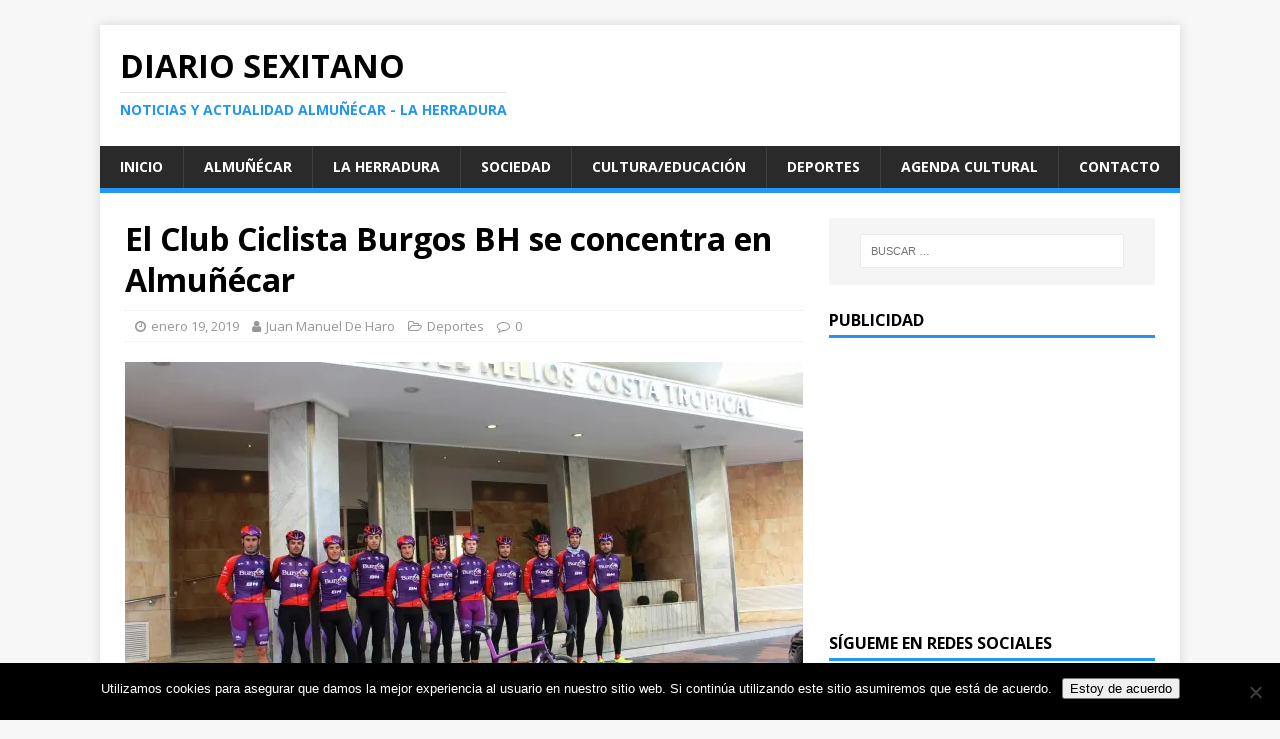

--- FILE ---
content_type: text/html; charset=UTF-8
request_url: https://diariosexitano.com/2019/01/19/el-club-ciclista-burgos-bh-se-concentra-en-almunecar/
body_size: 18513
content:
<!DOCTYPE html>
<html class="no-js" lang="es">
<head>

<script async src="//pagead2.googlesyndication.com/pagead/js/adsbygoogle.js"></script>
<script>
     (adsbygoogle = window.adsbygoogle || []).push({
          google_ad_client: "ca-pub-4531079511506003",
          enable_page_level_ads: true
     });
</script>

<meta charset="UTF-8">
<meta name="viewport" content="width=device-width, initial-scale=1.0">
<link rel="profile" href="http://gmpg.org/xfn/11" />
<link rel="pingback" href="https://diariosexitano.com/xmlrpc.php" />
			<style>
			.spoontalk-social
			{
			color: white !important;
			text-align: center !important;
			margin-bottom:5px;
			border-radius:1%;

		    background:default_style;
	
			line-height: 25px !important;
			width: 30px !important;
			height: 24px !important;
			font-size: 1em !important;
						
	
			}
			
		
.alignment { text-align:left; }
		 
.fb-spoontalk-social { background: #3b5998; }

.tw-spoontalk-social { background: #00aced; }

.linkedin-spoontalk-social { background: #007bb6; }

.g-plus-spoontalk-social{ background:#f74425 ; }

.rss-spoontalk-social { background: #C58542; }

.youtube-spoontalk-social { background: #bb0000; }

.pinterest-spoontalk-social {background: #cb2027; }

.flickr-spoontalk-social { background: #ff0084; }

.instagram-spoontalk-social { background: #517fa4; }

.dribble-spoontalk-social { background: #00bf8f; }
</style>
<meta name='robots' content='index, follow, max-image-preview:large, max-snippet:-1, max-video-preview:-1' />

	<!-- This site is optimized with the Yoast SEO plugin v26.6 - https://yoast.com/wordpress/plugins/seo/ -->
	<title>El Club Ciclista Burgos BH se concentra en Almuñécar - Diario Sexitano</title>
	<link rel="canonical" href="https://diariosexitano.com/2019/01/19/el-club-ciclista-burgos-bh-se-concentra-en-almunecar/" />
	<meta property="og:locale" content="es_ES" />
	<meta property="og:type" content="article" />
	<meta property="og:title" content="El Club Ciclista Burgos BH se concentra en Almuñécar - Diario Sexitano" />
	<meta property="og:description" content="&nbsp; Durante tres semanas la plantilla  tiene su “cuartel” preparativo en el hotel Helios para ultimar la temporada en la Vuelta a la Comunidad Valenciana [...]" />
	<meta property="og:url" content="https://diariosexitano.com/2019/01/19/el-club-ciclista-burgos-bh-se-concentra-en-almunecar/" />
	<meta property="og:site_name" content="Diario Sexitano" />
	<meta property="article:published_time" content="2019-01-18T22:28:10+00:00" />
	<meta property="og:image" content="https://i2.wp.com/diariosexitano.com/wp-content/uploads/2019/01/CLUB-CICLISTA-BURGOS-BH-SE-CONCENTRA-EN-ALMUÑECAR-19-.jpg?fit=1920%2C1280&ssl=1" />
	<meta property="og:image:width" content="1920" />
	<meta property="og:image:height" content="1280" />
	<meta property="og:image:type" content="image/jpeg" />
	<meta name="author" content="Juan Manuel De Haro" />
	<meta name="twitter:card" content="summary_large_image" />
	<meta name="twitter:label1" content="Escrito por" />
	<meta name="twitter:data1" content="Juan Manuel De Haro" />
	<meta name="twitter:label2" content="Tiempo de lectura" />
	<meta name="twitter:data2" content="2 minutos" />
	<script type="application/ld+json" class="yoast-schema-graph">{"@context":"https://schema.org","@graph":[{"@type":"WebPage","@id":"https://diariosexitano.com/2019/01/19/el-club-ciclista-burgos-bh-se-concentra-en-almunecar/","url":"https://diariosexitano.com/2019/01/19/el-club-ciclista-burgos-bh-se-concentra-en-almunecar/","name":"El Club Ciclista Burgos BH se concentra en Almuñécar - Diario Sexitano","isPartOf":{"@id":"https://diariosexitano.com/#website"},"primaryImageOfPage":{"@id":"https://diariosexitano.com/2019/01/19/el-club-ciclista-burgos-bh-se-concentra-en-almunecar/#primaryimage"},"image":{"@id":"https://diariosexitano.com/2019/01/19/el-club-ciclista-burgos-bh-se-concentra-en-almunecar/#primaryimage"},"thumbnailUrl":"https://i0.wp.com/diariosexitano.com/wp-content/uploads/2019/01/CLUB-CICLISTA-BURGOS-BH-SE-CONCENTRA-EN-ALMU%C3%91ECAR-19-.jpg?fit=1920%2C1280&ssl=1","datePublished":"2019-01-18T22:28:10+00:00","author":{"@id":"https://diariosexitano.com/#/schema/person/d180e02ece7dbfce0ef34bdc12d0caf9"},"breadcrumb":{"@id":"https://diariosexitano.com/2019/01/19/el-club-ciclista-burgos-bh-se-concentra-en-almunecar/#breadcrumb"},"inLanguage":"es","potentialAction":[{"@type":"ReadAction","target":["https://diariosexitano.com/2019/01/19/el-club-ciclista-burgos-bh-se-concentra-en-almunecar/"]}]},{"@type":"ImageObject","inLanguage":"es","@id":"https://diariosexitano.com/2019/01/19/el-club-ciclista-burgos-bh-se-concentra-en-almunecar/#primaryimage","url":"https://i0.wp.com/diariosexitano.com/wp-content/uploads/2019/01/CLUB-CICLISTA-BURGOS-BH-SE-CONCENTRA-EN-ALMU%C3%91ECAR-19-.jpg?fit=1920%2C1280&ssl=1","contentUrl":"https://i0.wp.com/diariosexitano.com/wp-content/uploads/2019/01/CLUB-CICLISTA-BURGOS-BH-SE-CONCENTRA-EN-ALMU%C3%91ECAR-19-.jpg?fit=1920%2C1280&ssl=1","width":1920,"height":1280},{"@type":"BreadcrumbList","@id":"https://diariosexitano.com/2019/01/19/el-club-ciclista-burgos-bh-se-concentra-en-almunecar/#breadcrumb","itemListElement":[{"@type":"ListItem","position":1,"name":"Portada","item":"https://diariosexitano.com/"},{"@type":"ListItem","position":2,"name":"El Club Ciclista Burgos BH se concentra en Almuñécar"}]},{"@type":"WebSite","@id":"https://diariosexitano.com/#website","url":"https://diariosexitano.com/","name":"Diario Sexitano","description":"Noticias y actualidad Almuñécar - La Herradura","potentialAction":[{"@type":"SearchAction","target":{"@type":"EntryPoint","urlTemplate":"https://diariosexitano.com/?s={search_term_string}"},"query-input":{"@type":"PropertyValueSpecification","valueRequired":true,"valueName":"search_term_string"}}],"inLanguage":"es"},{"@type":"Person","@id":"https://diariosexitano.com/#/schema/person/d180e02ece7dbfce0ef34bdc12d0caf9","name":"Juan Manuel De Haro","image":{"@type":"ImageObject","inLanguage":"es","@id":"https://diariosexitano.com/#/schema/person/image/","url":"https://secure.gravatar.com/avatar/4c1934ed7ac32b3fc61ae382a630db3cd69c75dcdde5e0ffbdf10ca88d040e61?s=96&d=mm&r=g","contentUrl":"https://secure.gravatar.com/avatar/4c1934ed7ac32b3fc61ae382a630db3cd69c75dcdde5e0ffbdf10ca88d040e61?s=96&d=mm&r=g","caption":"Juan Manuel De Haro"},"url":"https://diariosexitano.com/author/juanmanueldeharo/"}]}</script>
	<!-- / Yoast SEO plugin. -->


<link rel="amphtml" href="https://diariosexitano.com/2019/01/19/el-club-ciclista-burgos-bh-se-concentra-en-almunecar/amp/" /><meta name="generator" content="AMP for WP 1.1.10"/><link rel='dns-prefetch' href='//secure.gravatar.com' />
<link rel='dns-prefetch' href='//stats.wp.com' />
<link rel='dns-prefetch' href='//fonts.googleapis.com' />
<link rel='dns-prefetch' href='//v0.wordpress.com' />
<link rel='preconnect' href='//i0.wp.com' />
<link rel="alternate" type="application/rss+xml" title="Diario Sexitano &raquo; Feed" href="https://diariosexitano.com/feed/" />
<link rel="alternate" type="application/rss+xml" title="Diario Sexitano &raquo; Feed de los comentarios" href="https://diariosexitano.com/comments/feed/" />
<link rel="alternate" type="application/rss+xml" title="Diario Sexitano &raquo; Comentario El Club Ciclista Burgos BH se concentra en Almuñécar del feed" href="https://diariosexitano.com/2019/01/19/el-club-ciclista-burgos-bh-se-concentra-en-almunecar/feed/" />
<link rel="alternate" title="oEmbed (JSON)" type="application/json+oembed" href="https://diariosexitano.com/wp-json/oembed/1.0/embed?url=https%3A%2F%2Fdiariosexitano.com%2F2019%2F01%2F19%2Fel-club-ciclista-burgos-bh-se-concentra-en-almunecar%2F" />
<link rel="alternate" title="oEmbed (XML)" type="text/xml+oembed" href="https://diariosexitano.com/wp-json/oembed/1.0/embed?url=https%3A%2F%2Fdiariosexitano.com%2F2019%2F01%2F19%2Fel-club-ciclista-burgos-bh-se-concentra-en-almunecar%2F&#038;format=xml" />
		<!-- This site uses the Google Analytics by MonsterInsights plugin v9.11.1 - Using Analytics tracking - https://www.monsterinsights.com/ -->
		<!-- Nota: MonsterInsights no está actualmente configurado en este sitio. El dueño del sitio necesita identificarse usando su cuenta de Google Analytics en el panel de ajustes de MonsterInsights. -->
					<!-- No tracking code set -->
				<!-- / Google Analytics by MonsterInsights -->
		<style id='wp-img-auto-sizes-contain-inline-css' type='text/css'>
img:is([sizes=auto i],[sizes^="auto," i]){contain-intrinsic-size:3000px 1500px}
/*# sourceURL=wp-img-auto-sizes-contain-inline-css */
</style>
<link rel='stylesheet' id='jetpack_related-posts-css' href='https://diariosexitano.com/wp-content/plugins/jetpack/modules/related-posts/related-posts.css?ver=20240116' type='text/css' media='all' />
<style id='wp-emoji-styles-inline-css' type='text/css'>

	img.wp-smiley, img.emoji {
		display: inline !important;
		border: none !important;
		box-shadow: none !important;
		height: 1em !important;
		width: 1em !important;
		margin: 0 0.07em !important;
		vertical-align: -0.1em !important;
		background: none !important;
		padding: 0 !important;
	}
/*# sourceURL=wp-emoji-styles-inline-css */
</style>
<link rel='stylesheet' id='cookie-notice-front-css' href='https://diariosexitano.com/wp-content/plugins/cookie-notice/css/front.min.css?ver=2.5.11' type='text/css' media='all' />
<link rel='stylesheet' id='fvp-frontend-css' href='https://diariosexitano.com/wp-content/plugins/featured-video-plus/styles/frontend.css?ver=2.3.3' type='text/css' media='all' />
<link rel='stylesheet' id='css_for_fa_icon-css' href='https://diariosexitano.com/wp-content/plugins/spoontalk-social-media-icons-widget/inc/css/font-awesome-4.0.3/css/font-awesome.min.css?ver=6.9' type='text/css' media='all' />
<link rel='stylesheet' id='css_for_hover_effect-css' href='https://diariosexitano.com/wp-content/plugins/spoontalk-social-media-icons-widget/inc/css/hover.css?ver=6.9' type='text/css' media='all' />
<link rel='stylesheet' id='mh-google-fonts-css' href='https://fonts.googleapis.com/css?family=Open+Sans:400,400italic,700,600' type='text/css' media='all' />
<link rel='stylesheet' id='mh-magazine-lite-css' href='https://diariosexitano.com/wp-content/themes/mh-magazine-lite/style.css?ver=2.6.8' type='text/css' media='all' />
<link rel='stylesheet' id='mh-font-awesome-css' href='https://diariosexitano.com/wp-content/themes/mh-magazine-lite/includes/font-awesome.min.css' type='text/css' media='all' />
<link rel='stylesheet' id='jetpack-swiper-library-css' href='https://diariosexitano.com/wp-content/plugins/jetpack/_inc/blocks/swiper.css?ver=15.3.1' type='text/css' media='all' />
<link rel='stylesheet' id='jetpack-carousel-css' href='https://diariosexitano.com/wp-content/plugins/jetpack/modules/carousel/jetpack-carousel.css?ver=15.3.1' type='text/css' media='all' />
<link rel='stylesheet' id='sharedaddy-css' href='https://diariosexitano.com/wp-content/plugins/jetpack/modules/sharedaddy/sharing.css?ver=15.3.1' type='text/css' media='all' />
<link rel='stylesheet' id='social-logos-css' href='https://diariosexitano.com/wp-content/plugins/jetpack/_inc/social-logos/social-logos.min.css?ver=15.3.1' type='text/css' media='all' />
<script type="text/javascript" id="jetpack_related-posts-js-extra">
/* <![CDATA[ */
var related_posts_js_options = {"post_heading":"h4"};
//# sourceURL=jetpack_related-posts-js-extra
/* ]]> */
</script>
<script type="text/javascript" src="https://diariosexitano.com/wp-content/plugins/jetpack/_inc/build/related-posts/related-posts.min.js?ver=20240116" id="jetpack_related-posts-js"></script>
<script type="text/javascript" id="cookie-notice-front-js-before">
/* <![CDATA[ */
var cnArgs = {"ajaxUrl":"https:\/\/diariosexitano.com\/wp-admin\/admin-ajax.php","nonce":"ba15c73aee","hideEffect":"fade","position":"bottom","onScroll":false,"onScrollOffset":100,"onClick":false,"cookieName":"cookie_notice_accepted","cookieTime":2592000,"cookieTimeRejected":2592000,"globalCookie":false,"redirection":false,"cache":false,"revokeCookies":false,"revokeCookiesOpt":"automatic"};

//# sourceURL=cookie-notice-front-js-before
/* ]]> */
</script>
<script type="text/javascript" src="https://diariosexitano.com/wp-content/plugins/cookie-notice/js/front.min.js?ver=2.5.11" id="cookie-notice-front-js"></script>
<script type="text/javascript" src="https://diariosexitano.com/wp-includes/js/jquery/jquery.min.js?ver=3.7.1" id="jquery-core-js"></script>
<script type="text/javascript" src="https://diariosexitano.com/wp-includes/js/jquery/jquery-migrate.min.js?ver=3.4.1" id="jquery-migrate-js"></script>
<script type="text/javascript" src="https://diariosexitano.com/wp-content/plugins/featured-video-plus/js/jquery.fitvids.min.js?ver=master-2015-08" id="jquery.fitvids-js"></script>
<script type="text/javascript" id="fvp-frontend-js-extra">
/* <![CDATA[ */
var fvpdata = {"ajaxurl":"https://diariosexitano.com/wp-admin/admin-ajax.php","nonce":"fb6dc6dbf5","fitvids":"1","dynamic":"","overlay":"","opacity":"0.75","color":"b","width":"640"};
//# sourceURL=fvp-frontend-js-extra
/* ]]> */
</script>
<script type="text/javascript" src="https://diariosexitano.com/wp-content/plugins/featured-video-plus/js/frontend.min.js?ver=2.3.3" id="fvp-frontend-js"></script>
<script type="text/javascript" src="https://diariosexitano.com/wp-content/themes/mh-magazine-lite/js/scripts.js?ver=2.6.8" id="mh-scripts-js"></script>
<link rel="https://api.w.org/" href="https://diariosexitano.com/wp-json/" /><link rel="alternate" title="JSON" type="application/json" href="https://diariosexitano.com/wp-json/wp/v2/posts/43508" /><link rel="EditURI" type="application/rsd+xml" title="RSD" href="https://diariosexitano.com/xmlrpc.php?rsd" />
<meta name="generator" content="WordPress 6.9" />
<link rel='shortlink' href='https://wp.me/p7LTng-bjK' />
	<style>img#wpstats{display:none}</style>
		<!--[if lt IE 9]>
<script src="https://diariosexitano.com/wp-content/themes/mh-magazine-lite/js/css3-mediaqueries.js"></script>
<![endif]-->
<style type="text/css">.recentcomments a{display:inline !important;padding:0 !important;margin:0 !important;}</style><link rel="icon" href="https://i0.wp.com/diariosexitano.com/wp-content/uploads/2016/08/logodiariosexitano.png?fit=32%2C32&#038;ssl=1" sizes="32x32" />
<link rel="icon" href="https://i0.wp.com/diariosexitano.com/wp-content/uploads/2016/08/logodiariosexitano.png?fit=100%2C100&#038;ssl=1" sizes="192x192" />
<link rel="apple-touch-icon" href="https://i0.wp.com/diariosexitano.com/wp-content/uploads/2016/08/logodiariosexitano.png?fit=100%2C100&#038;ssl=1" />
<meta name="msapplication-TileImage" content="https://i0.wp.com/diariosexitano.com/wp-content/uploads/2016/08/logodiariosexitano.png?fit=100%2C100&#038;ssl=1" />
<link rel='stylesheet' id='jetpack-top-posts-widget-css' href='https://diariosexitano.com/wp-content/plugins/jetpack/modules/widgets/top-posts/style.css?ver=20141013' type='text/css' media='all' />
<link rel='stylesheet' id='genericons-css' href='https://diariosexitano.com/wp-content/plugins/jetpack/_inc/genericons/genericons/genericons.css?ver=3.1' type='text/css' media='all' />
<link rel='stylesheet' id='jetpack_social_media_icons_widget-css' href='https://diariosexitano.com/wp-content/plugins/jetpack/modules/widgets/social-media-icons/style.css?ver=20150602' type='text/css' media='all' />
</head>
<body id="mh-mobile" class="wp-singular post-template-default single single-post postid-43508 single-format-standard wp-theme-mh-magazine-lite cookies-not-set mh-right-sb" itemscope="itemscope" itemtype="http://schema.org/WebPage">
<div class="mh-container mh-container-outer">
<div class="mh-header-mobile-nav clearfix"></div>
<header class="mh-header" itemscope="itemscope" itemtype="http://schema.org/WPHeader">
	<div class="mh-container mh-container-inner mh-row clearfix">
		<div class="mh-custom-header clearfix">
<div class="mh-site-identity">
<div class="mh-site-logo" role="banner" itemscope="itemscope" itemtype="http://schema.org/Brand">
<div class="mh-header-text">
<a class="mh-header-text-link" href="https://diariosexitano.com/" title="Diario Sexitano" rel="home">
<h2 class="mh-header-title">Diario Sexitano</h2>
<h3 class="mh-header-tagline">Noticias y actualidad Almuñécar - La Herradura</h3>
</a>
</div>
</div>
</div>
</div>
	</div>
	<div class="mh-main-nav-wrap">
		<nav class="mh-navigation mh-main-nav mh-container mh-container-inner clearfix" itemscope="itemscope" itemtype="http://schema.org/SiteNavigationElement">
			<div class="menu-menu-1-container"><ul id="menu-menu-1" class="menu"><li id="menu-item-23828" class="menu-item menu-item-type-custom menu-item-object-custom menu-item-home menu-item-23828"><a href="http://diariosexitano.com">Inicio</a></li>
<li id="menu-item-23834" class="menu-item menu-item-type-taxonomy menu-item-object-post_tag menu-item-23834"><a href="https://diariosexitano.com/tag/almunecar/">Almuñécar</a></li>
<li id="menu-item-23833" class="menu-item menu-item-type-taxonomy menu-item-object-post_tag menu-item-23833"><a href="https://diariosexitano.com/tag/la-herradura/">La Herradura</a></li>
<li id="menu-item-23831" class="menu-item menu-item-type-taxonomy menu-item-object-category menu-item-23831"><a href="https://diariosexitano.com/category/sociedad/">Sociedad</a></li>
<li id="menu-item-23832" class="menu-item menu-item-type-taxonomy menu-item-object-category menu-item-23832"><a href="https://diariosexitano.com/category/cultura-y-educacion/">Cultura/Educación</a></li>
<li id="menu-item-23830" class="menu-item menu-item-type-taxonomy menu-item-object-category current-post-ancestor current-menu-parent current-post-parent menu-item-23830"><a href="https://diariosexitano.com/category/deportes/">Deportes</a></li>
<li id="menu-item-35183" class="menu-item menu-item-type-taxonomy menu-item-object-post_tag menu-item-35183"><a href="https://diariosexitano.com/tag/agenda/">Agenda cultural</a></li>
<li id="menu-item-23829" class="menu-item menu-item-type-post_type menu-item-object-page menu-item-23829"><a href="https://diariosexitano.com/contacto/">Contacto</a></li>
</ul></div>		</nav>
	</div>
</header><div class="mh-wrapper clearfix">
	<div id="main-content" class="mh-content" role="main" itemprop="mainContentOfPage"><article id="post-43508" class="post-43508 post type-post status-publish format-standard has-post-thumbnail hentry category-deportes tag-almunecar tag-burgos-bh tag-concentracion tag-helios tag-hotel">
	<header class="entry-header clearfix"><h1 class="entry-title">El Club Ciclista Burgos BH se concentra en Almuñécar</h1><p class="mh-meta entry-meta">
<span class="entry-meta-date updated"><i class="fa fa-clock-o"></i><a href="https://diariosexitano.com/2019/01/">enero 19, 2019</a></span>
<span class="entry-meta-author author vcard"><i class="fa fa-user"></i><a class="fn" href="https://diariosexitano.com/author/juanmanueldeharo/">Juan Manuel De Haro</a></span>
<span class="entry-meta-categories"><i class="fa fa-folder-open-o"></i><a href="https://diariosexitano.com/category/deportes/" rel="category tag">Deportes</a></span>
<span class="entry-meta-comments"><i class="fa fa-comment-o"></i><a class="mh-comment-scroll" href="https://diariosexitano.com/2019/01/19/el-club-ciclista-burgos-bh-se-concentra-en-almunecar/#mh-comments">0</a></span>
</p>
	</header>
		<div class="entry-content clearfix">
<figure class="entry-thumbnail">
<img src="https://i0.wp.com/diariosexitano.com/wp-content/uploads/2019/01/CLUB-CICLISTA-BURGOS-BH-SE-CONCENTRA-EN-ALMU%C3%91ECAR-19-.jpg?resize=678%2C381&#038;ssl=1" alt="" title="CLUB CICLISTA BURGOS BH SE CONCENTRA EN ALMUÑECAR 19" />
</figure>
<p>&nbsp;</p>
<p><strong>Durante tres semanas la plantilla  tiene su “cuartel” preparativo en el hotel Helios para ultimar la temporada en la Vuelta a la Comunidad Valenciana </strong></p>
<p><img data-recalc-dims="1" fetchpriority="high" decoding="async" data-attachment-id="43510" data-permalink="https://diariosexitano.com/2019/01/19/el-club-ciclista-burgos-bh-se-concentra-en-almunecar/team-burgos-bh-en-almunecar-19/" data-orig-file="https://i0.wp.com/diariosexitano.com/wp-content/uploads/2019/01/TEAM-BURGOS-BH-EN-ALMU%C3%91ECAR-19.jpg?fit=1920%2C1280&amp;ssl=1" data-orig-size="1920,1280" data-comments-opened="1" data-image-meta="{&quot;aperture&quot;:&quot;5.6&quot;,&quot;credit&quot;:&quot;&quot;,&quot;camera&quot;:&quot;Canon EOS 60D&quot;,&quot;caption&quot;:&quot;&quot;,&quot;created_timestamp&quot;:&quot;1547738682&quot;,&quot;copyright&quot;:&quot;&quot;,&quot;focal_length&quot;:&quot;18&quot;,&quot;iso&quot;:&quot;100&quot;,&quot;shutter_speed&quot;:&quot;0.01&quot;,&quot;title&quot;:&quot;&quot;,&quot;orientation&quot;:&quot;0&quot;}" data-image-title="TEAM BURGOS BH EN ALMUÑECAR 19" data-image-description="" data-image-caption="" data-medium-file="https://i0.wp.com/diariosexitano.com/wp-content/uploads/2019/01/TEAM-BURGOS-BH-EN-ALMU%C3%91ECAR-19.jpg?fit=300%2C200&amp;ssl=1" data-large-file="https://i0.wp.com/diariosexitano.com/wp-content/uploads/2019/01/TEAM-BURGOS-BH-EN-ALMU%C3%91ECAR-19.jpg?fit=678%2C452&amp;ssl=1" class="alignnone size-medium wp-image-43510" src="https://i0.wp.com/diariosexitano.com/wp-content/uploads/2019/01/TEAM-BURGOS-BH-EN-ALMU%C3%91ECAR-19-300x200.jpg?resize=300%2C200" alt="" width="300" height="200" srcset="https://i0.wp.com/diariosexitano.com/wp-content/uploads/2019/01/TEAM-BURGOS-BH-EN-ALMU%C3%91ECAR-19.jpg?resize=300%2C200&amp;ssl=1 300w, https://i0.wp.com/diariosexitano.com/wp-content/uploads/2019/01/TEAM-BURGOS-BH-EN-ALMU%C3%91ECAR-19.jpg?resize=768%2C512&amp;ssl=1 768w, https://i0.wp.com/diariosexitano.com/wp-content/uploads/2019/01/TEAM-BURGOS-BH-EN-ALMU%C3%91ECAR-19.jpg?resize=1024%2C683&amp;ssl=1 1024w, https://i0.wp.com/diariosexitano.com/wp-content/uploads/2019/01/TEAM-BURGOS-BH-EN-ALMU%C3%91ECAR-19.jpg?w=1920&amp;ssl=1 1920w, https://i0.wp.com/diariosexitano.com/wp-content/uploads/2019/01/TEAM-BURGOS-BH-EN-ALMU%C3%91ECAR-19.jpg?w=1356&amp;ssl=1 1356w" sizes="(max-width: 300px) 100vw, 300px" /></p>
<p style="text-align: justify;">El Club Ciclista  Burgos BH ha iniciado este jueves la concentración en Almuñécar. El conjunto castellano ultima su puesta a punto durante tres semanas, con entrenamientos y descanso, para llegar en las mejores condiciones al comienzo de la temporada con la  primera carrera el próximo 6 de febrero, en la Vuelta a la Comunidad Valenciana, según manifestó su director deportivo, José Cabedo.</p>
<p style="text-align: justify;">El equipo ciclista, que  ha situado su “cuartel” de concentración en el hotel Helios Costa Tropical de Almuñécar como empresa copatrocinadora del mismo, arrancó este jueves el entreno en carretera con una ruta casi llana que le llevó hasta la localidad malagueña de  Torre del Mar y vuelta a la localidad sexitana. “Durante estos día iremos acumulando los entrenamientos con los seminarios formativos aprovechando el buen clima de la zona. Todo está programado, tanto rutas en llano como montaña.  La comarca lo favorece. Cada día de 8,30 que comienza la jornada con el desayuno hasta las 20,30 horas que se pone el broche con la cena.</p>
<p><img data-recalc-dims="1" fetchpriority="high" decoding="async" data-attachment-id="43510" data-permalink="https://diariosexitano.com/2019/01/19/el-club-ciclista-burgos-bh-se-concentra-en-almunecar/team-burgos-bh-en-almunecar-19/" data-orig-file="https://i0.wp.com/diariosexitano.com/wp-content/uploads/2019/01/TEAM-BURGOS-BH-EN-ALMU%C3%91ECAR-19.jpg?fit=1920%2C1280&amp;ssl=1" data-orig-size="1920,1280" data-comments-opened="1" data-image-meta="{&quot;aperture&quot;:&quot;5.6&quot;,&quot;credit&quot;:&quot;&quot;,&quot;camera&quot;:&quot;Canon EOS 60D&quot;,&quot;caption&quot;:&quot;&quot;,&quot;created_timestamp&quot;:&quot;1547738682&quot;,&quot;copyright&quot;:&quot;&quot;,&quot;focal_length&quot;:&quot;18&quot;,&quot;iso&quot;:&quot;100&quot;,&quot;shutter_speed&quot;:&quot;0.01&quot;,&quot;title&quot;:&quot;&quot;,&quot;orientation&quot;:&quot;0&quot;}" data-image-title="TEAM BURGOS BH EN ALMUÑECAR 19" data-image-description="" data-image-caption="" data-medium-file="https://i0.wp.com/diariosexitano.com/wp-content/uploads/2019/01/TEAM-BURGOS-BH-EN-ALMU%C3%91ECAR-19.jpg?fit=300%2C200&amp;ssl=1" data-large-file="https://i0.wp.com/diariosexitano.com/wp-content/uploads/2019/01/TEAM-BURGOS-BH-EN-ALMU%C3%91ECAR-19.jpg?fit=678%2C452&amp;ssl=1" class="alignnone size-medium wp-image-43510" src="https://i0.wp.com/diariosexitano.com/wp-content/uploads/2019/01/TEAM-BURGOS-BH-EN-ALMU%C3%91ECAR-19-300x200.jpg?resize=300%2C200" alt="" width="300" height="200" srcset="https://i0.wp.com/diariosexitano.com/wp-content/uploads/2019/01/TEAM-BURGOS-BH-EN-ALMU%C3%91ECAR-19.jpg?resize=300%2C200&amp;ssl=1 300w, https://i0.wp.com/diariosexitano.com/wp-content/uploads/2019/01/TEAM-BURGOS-BH-EN-ALMU%C3%91ECAR-19.jpg?resize=768%2C512&amp;ssl=1 768w, https://i0.wp.com/diariosexitano.com/wp-content/uploads/2019/01/TEAM-BURGOS-BH-EN-ALMU%C3%91ECAR-19.jpg?resize=1024%2C683&amp;ssl=1 1024w, https://i0.wp.com/diariosexitano.com/wp-content/uploads/2019/01/TEAM-BURGOS-BH-EN-ALMU%C3%91ECAR-19.jpg?w=1920&amp;ssl=1 1920w, https://i0.wp.com/diariosexitano.com/wp-content/uploads/2019/01/TEAM-BURGOS-BH-EN-ALMU%C3%91ECAR-19.jpg?w=1356&amp;ssl=1 1356w" sizes="(max-width: 300px) 100vw, 300px" /></p>
<p style="text-align: justify;">La escuadra del Burgos BH  está formada por 9 corredores españoles, 3 portugueses, 1 brasileño, 2 ingleses y 1 de Mónaco.  A ello se suman mecánicos, equipo médico y técnicos. Esta formación castellana  ya tiene perfilada la temporada con la participación en carreras con el siguiente calendario. Además de la citada carrera por la Comunidad Valenciana, el 15 y 16 de marzo disputará la Vuelta a Murcia, el 17 del mismo mes la Clásica de Almería. Después tendrán que doblar: una parte del equipo disputará la Vuelta a Andalucía (del 20 al 24 de marzo) y otra se desplazará a tierras francesas para tomar parte en el Tour du Haut Var (del 22 al 24 de marzo), según informó Cabedo.</p>
<p style="text-align: justify;">Por lo pronto este pequeño pelotón monocolor rodará cogerá su mejor estado de forma por las carreteras granadinas y malagueñas, donde destacarán las subidas a los puertos de La Cabra  combinada con escapadas por la Carretera Nacional 340 por la Costa Tropical, especialmente.</p>
<p>&nbsp;</p>
<div class="sharedaddy sd-sharing-enabled"><div class="robots-nocontent sd-block sd-social sd-social-icon sd-sharing"><h3 class="sd-title">Comparte esto:</h3><div class="sd-content"><ul><li class="share-twitter"><a rel="nofollow noopener noreferrer"
				data-shared="sharing-twitter-43508"
				class="share-twitter sd-button share-icon no-text"
				href="https://diariosexitano.com/2019/01/19/el-club-ciclista-burgos-bh-se-concentra-en-almunecar/?share=twitter"
				target="_blank"
				aria-labelledby="sharing-twitter-43508"
				>
				<span id="sharing-twitter-43508" hidden>Haz clic para compartir en X (Se abre en una ventana nueva)</span>
				<span>X</span>
			</a></li><li class="share-facebook"><a rel="nofollow noopener noreferrer"
				data-shared="sharing-facebook-43508"
				class="share-facebook sd-button share-icon no-text"
				href="https://diariosexitano.com/2019/01/19/el-club-ciclista-burgos-bh-se-concentra-en-almunecar/?share=facebook"
				target="_blank"
				aria-labelledby="sharing-facebook-43508"
				>
				<span id="sharing-facebook-43508" hidden>Haz clic para compartir en Facebook (Se abre en una ventana nueva)</span>
				<span>Facebook</span>
			</a></li><li class="share-jetpack-whatsapp"><a rel="nofollow noopener noreferrer"
				data-shared="sharing-whatsapp-43508"
				class="share-jetpack-whatsapp sd-button share-icon no-text"
				href="https://diariosexitano.com/2019/01/19/el-club-ciclista-burgos-bh-se-concentra-en-almunecar/?share=jetpack-whatsapp"
				target="_blank"
				aria-labelledby="sharing-whatsapp-43508"
				>
				<span id="sharing-whatsapp-43508" hidden>Haz clic para compartir en WhatsApp (Se abre en una ventana nueva)</span>
				<span>WhatsApp</span>
			</a></li><li class="share-end"></li></ul></div></div></div>
<div id='jp-relatedposts' class='jp-relatedposts' >
	<h3 class="jp-relatedposts-headline"><em>Relacionado</em></h3>
</div>	</div><div class="entry-tags clearfix"><i class="fa fa-tag"></i><ul><li><a href="https://diariosexitano.com/tag/almunecar/" rel="tag">Almuñécar</a></li><li><a href="https://diariosexitano.com/tag/burgos-bh/" rel="tag">Burgos BH</a></li><li><a href="https://diariosexitano.com/tag/concentracion/" rel="tag">Concentración</a></li><li><a href="https://diariosexitano.com/tag/helios/" rel="tag">Helios</a></li><li><a href="https://diariosexitano.com/tag/hotel/" rel="tag">Hotel</a></li></ul></div><div id="custom_html-2" class="widget_text mh-widget mh-posts-2 widget_custom_html"><div class="widget_text widget-as-link "><div class="textwidget custom-html-widget"><script async src="//pagead2.googlesyndication.com/pagead/js/adsbygoogle.js"></script>
<!-- arsuceno_sidebar_AdSense1_1x1_as -->
<ins class="adsbygoogle"
     style="display:block; background-color: white;"
     data-ad-client="ca-pub-4531079511506003"
     data-ad-host="ca-host-pub-1556223355139109"
     data-ad-host-channel="L0001"
     data-ad-slot="3161436548"
     data-ad-format="auto"></ins>
<script>
(adsbygoogle = window.adsbygoogle || []).push({});
</script>

<!--
<div style="margin-top: 30px; text-align: center;"><a href="http://www.mensajerialowcost.es/" target="_blank"><img alt="Logo Mensajeria Low Cost" title="Mensajeria Low Cost" style="margin: 0 auto;" src="https://static.mensajerialowcost.es/bundles/mlccore/imgnew/logo-mlc-small.png" />Envío nacional e internacional de paquetes con las mejores mensajerías al precio más barato</a></div>--></div></div></div></article><nav class="mh-post-nav mh-row clearfix" itemscope="itemscope" itemtype="http://schema.org/SiteNavigationElement">
<div class="mh-col-1-2 mh-post-nav-item mh-post-nav-prev">
<a href="https://diariosexitano.com/2019/01/18/almunecar-y-la-herradura-acogen-este-fin-de-semana-una-amplia-oferta-deportiva/" rel="prev"><img width="80" height="60" src="https://i0.wp.com/diariosexitano.com/wp-content/uploads/2019/01/PABELLON-MUNICPAL-DEPORTES-ALMU%C3%91ECAR-18.jpg?resize=80%2C60&amp;ssl=1" class="attachment-mh-magazine-lite-small size-mh-magazine-lite-small wp-post-image" alt="" decoding="async" data-attachment-id="43504" data-permalink="https://diariosexitano.com/2019/01/18/almunecar-y-la-herradura-acogen-este-fin-de-semana-una-amplia-oferta-deportiva/pabellon-municpal-deportes-almunecar-18-2/" data-orig-file="https://i0.wp.com/diariosexitano.com/wp-content/uploads/2019/01/PABELLON-MUNICPAL-DEPORTES-ALMU%C3%91ECAR-18.jpg?fit=1920%2C1280&amp;ssl=1" data-orig-size="1920,1280" data-comments-opened="1" data-image-meta="{&quot;aperture&quot;:&quot;3.5&quot;,&quot;credit&quot;:&quot;&quot;,&quot;camera&quot;:&quot;Canon EOS 60D&quot;,&quot;caption&quot;:&quot;&quot;,&quot;created_timestamp&quot;:&quot;1527153859&quot;,&quot;copyright&quot;:&quot;&quot;,&quot;focal_length&quot;:&quot;18&quot;,&quot;iso&quot;:&quot;100&quot;,&quot;shutter_speed&quot;:&quot;0.025&quot;,&quot;title&quot;:&quot;&quot;,&quot;orientation&quot;:&quot;1&quot;}" data-image-title="PABELLON MUNICPAL DEPORTES ALMUÑECAR 18" data-image-description="" data-image-caption="" data-medium-file="https://i0.wp.com/diariosexitano.com/wp-content/uploads/2019/01/PABELLON-MUNICPAL-DEPORTES-ALMU%C3%91ECAR-18.jpg?fit=300%2C200&amp;ssl=1" data-large-file="https://i0.wp.com/diariosexitano.com/wp-content/uploads/2019/01/PABELLON-MUNICPAL-DEPORTES-ALMU%C3%91ECAR-18.jpg?fit=678%2C452&amp;ssl=1" /><span>Anterior</span><p>Almuñécar y La Herradura acogen este fin de semana una amplia oferta deportiva.</p></a></div>
<div class="mh-col-1-2 mh-post-nav-item mh-post-nav-next">
<a href="https://diariosexitano.com/2019/01/19/el-club-de-pesca-alhambra-arranca-la-temporada-con-el-concurso-a-la-pieza-mayor/" rel="next"><img width="80" height="60" src="https://i0.wp.com/diariosexitano.com/wp-content/uploads/2019/01/PESCA-LA-HERRADURA-.jpg?resize=80%2C60&amp;ssl=1" class="attachment-mh-magazine-lite-small size-mh-magazine-lite-small wp-post-image" alt="" decoding="async" srcset="https://i0.wp.com/diariosexitano.com/wp-content/uploads/2019/01/PESCA-LA-HERRADURA-.jpg?resize=80%2C60&amp;ssl=1 80w, https://i0.wp.com/diariosexitano.com/wp-content/uploads/2019/01/PESCA-LA-HERRADURA-.jpg?zoom=2&amp;resize=80%2C60&amp;ssl=1 160w, https://i0.wp.com/diariosexitano.com/wp-content/uploads/2019/01/PESCA-LA-HERRADURA-.jpg?zoom=3&amp;resize=80%2C60&amp;ssl=1 240w" sizes="(max-width: 80px) 100vw, 80px" data-attachment-id="43515" data-permalink="https://diariosexitano.com/2019/01/19/el-club-de-pesca-alhambra-arranca-la-temporada-con-el-concurso-a-la-pieza-mayor/pesca-la-herradura/" data-orig-file="https://i0.wp.com/diariosexitano.com/wp-content/uploads/2019/01/PESCA-LA-HERRADURA-.jpg?fit=300%2C168&amp;ssl=1" data-orig-size="300,168" data-comments-opened="1" data-image-meta="{&quot;aperture&quot;:&quot;0&quot;,&quot;credit&quot;:&quot;&quot;,&quot;camera&quot;:&quot;&quot;,&quot;caption&quot;:&quot;&quot;,&quot;created_timestamp&quot;:&quot;0&quot;,&quot;copyright&quot;:&quot;&quot;,&quot;focal_length&quot;:&quot;0&quot;,&quot;iso&quot;:&quot;0&quot;,&quot;shutter_speed&quot;:&quot;0&quot;,&quot;title&quot;:&quot;&quot;,&quot;orientation&quot;:&quot;0&quot;}" data-image-title="PESCA LA HERRADURA" data-image-description="" data-image-caption="" data-medium-file="https://i0.wp.com/diariosexitano.com/wp-content/uploads/2019/01/PESCA-LA-HERRADURA-.jpg?fit=300%2C168&amp;ssl=1" data-large-file="https://i0.wp.com/diariosexitano.com/wp-content/uploads/2019/01/PESCA-LA-HERRADURA-.jpg?fit=300%2C168&amp;ssl=1" /><span>Siguiente</span><p>El Club de Pesca Alhambra arranca  la temporada con el concurso a la pieza mayor</p></a></div>
</nav>
		<h4 id="mh-comments" class="mh-widget-title mh-comment-form-title">
			<span class="mh-widget-title-inner">
				Sé el primero en comentar			</span>
		</h4>	<div id="respond" class="comment-respond">
		<h3 id="reply-title" class="comment-reply-title">Dejar una contestacion <small><a rel="nofollow" id="cancel-comment-reply-link" href="/2019/01/19/el-club-ciclista-burgos-bh-se-concentra-en-almunecar/#respond" style="display:none;">Cancelar la respuesta</a></small></h3><form action="https://diariosexitano.com/wp-comments-post.php" method="post" id="commentform" class="comment-form"><p class="comment-notes">Tu dirección de correo electrónico no será publicada.</p><p class="comment-form-comment"><label for="comment">Comentario</label><br/><textarea id="comment" name="comment" cols="45" rows="5" aria-required="true"></textarea></p><p class="comment-form-author"><label for="author">Nombre</label><span class="required">*</span><br/><input id="author" name="author" type="text" value="" size="30" aria-required='true' /></p>
<p class="comment-form-email"><label for="email">Correo electrónico</label><span class="required">*</span><br/><input id="email" name="email" type="text" value="" size="30" aria-required='true' /></p>
<p class="comment-form-url"><label for="url">Sitio web</label><br/><input id="url" name="url" type="text" value="" size="30" /></p>
<p class="comment-subscription-form"><input type="checkbox" name="subscribe_comments" id="subscribe_comments" value="subscribe" style="width: auto; -moz-appearance: checkbox; -webkit-appearance: checkbox;" /> <label class="subscribe-label" id="subscribe-label" for="subscribe_comments">Recibir un correo electrónico con los siguientes comentarios a esta entrada.</label></p><p class="comment-subscription-form"><input type="checkbox" name="subscribe_blog" id="subscribe_blog" value="subscribe" style="width: auto; -moz-appearance: checkbox; -webkit-appearance: checkbox;" /> <label class="subscribe-label" id="subscribe-blog-label" for="subscribe_blog">Recibir un correo electrónico con cada nueva entrada.</label></p><p class="form-submit"><input name="submit" type="submit" id="submit" class="submit" value="Publicar el comentario" /> <input type='hidden' name='comment_post_ID' value='43508' id='comment_post_ID' />
<input type='hidden' name='comment_parent' id='comment_parent' value='0' />
</p><p style="display: none;"><input type="hidden" id="akismet_comment_nonce" name="akismet_comment_nonce" value="4c7cf68dd5" /></p><p style="display: none !important;" class="akismet-fields-container" data-prefix="ak_"><label>&#916;<textarea name="ak_hp_textarea" cols="45" rows="8" maxlength="100"></textarea></label><input type="hidden" id="ak_js_1" name="ak_js" value="235"/><script>document.getElementById( "ak_js_1" ).setAttribute( "value", ( new Date() ).getTime() );</script></p></form>	</div><!-- #respond -->
	<p class="akismet_comment_form_privacy_notice">Este sitio usa Akismet para reducir el spam. <a href="https://akismet.com/privacy/" target="_blank" rel="nofollow noopener"> Aprende cómo se procesan los datos de tus comentarios.</a></p>	</div>
	<aside class="mh-widget-col-1 mh-sidebar" itemscope="itemscope" itemtype="http://schema.org/WPSideBar"><div id="search-2" class="mh-widget widget_search"><div class="widget-as-link "><form role="search" method="get" class="search-form" action="https://diariosexitano.com/">
				<label>
					<span class="screen-reader-text">Buscar:</span>
					<input type="search" class="search-field" placeholder="Buscar &hellip;" value="" name="s" />
				</label>
				<input type="submit" class="search-submit" value="Buscar" />
			</form></div></div><div id="text-4" class="mh-widget widget_text"><div class="widget-as-link "><h4 class="mh-widget-title"><span class="mh-widget-title-inner">Publicidad</span></h4>			<div class="textwidget"><script async src="//pagead2.googlesyndication.com/pagead/js/adsbygoogle.js"></script>
<!-- arsuceno_sidebar_AdSense1_1x1_as -->
<ins class="adsbygoogle"
     style="display:block; background-color: white;"
     data-ad-client="ca-pub-4531079511506003"
     data-ad-host="ca-host-pub-1556223355139109"
     data-ad-host-channel="L0001"
     data-ad-slot="3161436548"
     data-ad-format="auto"></ins>
<script>
(adsbygoogle = window.adsbygoogle || []).push({});
</script>

<!--
<div style="margin-top: 30px; text-align: center;"><a href="http://www.mensajerialowcost.es/" target="_blank"><img alt="Logo Mensajeria Low Cost" title="Mensajeria Low Cost" style="margin: 0 auto;" src="https://static.mensajerialowcost.es/bundles/mlccore/imgnew/logo-mlc-small.png" />Envío nacional e internacional de paquetes con las mejores mensajerías al precio más barato</a></div>--></div>
		</div></div><div id="spoontalk-sociamedia-icons-widget-3" class="mh-widget spoontalk-sociamedia-icons-widget"><div class="widget-as-link ">
	<h4 class="mh-widget-title"><span class="mh-widget-title-inner">Sígueme en redes sociales</span></h4><div class="alignment">
	    <a  href="https://www.facebook.com/diariosexitano1" target="_self"  style="margin-left:10px"><i   class="fa fa-facebook fb-spoontalk-social spoontalk-social none"></i></a>
    	
	<a href="https://twitter.com/diariosexitano1" target="<?echo $open_newtab; ?>" style="margin-left:10px"><i  class="fa fa-twitter tw-spoontalk-social spoontalk-social none "></i></a>
		<!-- rss social icon -->
	
		
	<!-- youtube social icon -->
		 
	 	
		
			<a href="https://www.instagram.com/diariosexitano"  target="<?echo $open_newtab; ?>" style="margin-left:10px"><i class="fa fa-instagram instagram-spoontalk-social spoontalk-social none "></i></a>
		
		
	
	
</div>
	</div></div><div id="text-2" class="mh-widget widget_text"><div class="widget-as-link "><h4 class="mh-widget-title"><span class="mh-widget-title-inner">Publicidad</span></h4>			<div class="textwidget"><script async src="//pagead2.googlesyndication.com/pagead/js/adsbygoogle.js"></script>
<!-- arsuceno_sidebar_AdSense1_1x1_as -->
<ins class="adsbygoogle"
     style="display:block; background-color: white;"
     data-ad-client="ca-pub-4531079511506003"
     data-ad-host="ca-host-pub-1556223355139109"
     data-ad-host-channel="L0001"
     data-ad-slot="3161436548"
     data-ad-format="auto"></ins>
<script>
(adsbygoogle = window.adsbygoogle || []).push({});
</script>

<!--
<div style="margin-top: 30px; text-align: center;"><a href="http://www.mensajerialowcost.es/" target="_blank"><img alt="Logo Mensajeria Low Cost" title="Mensajeria Low Cost" style="margin: 0 auto;" src="https://static.mensajerialowcost.es/bundles/mlccore/imgnew/logo-mlc-small.png" />Envío nacional e internacional de paquetes con las mejores mensajerías al precio más barato</a></div>--></div>
		</div></div><div id="tag_cloud-3" class="mh-widget widget_tag_cloud"><div class="widget-as-link "><h4 class="mh-widget-title"><span class="mh-widget-title-inner">Categorías</span></h4><div class="tagcloud"><a href="https://diariosexitano.com/category/actividades/" class="tag-cloud-link tag-link-5881 tag-link-position-1" style="font-size: 12px;">ACTIVIDADES</a>
<a href="https://diariosexitano.com/category/agricultura/" class="tag-cloud-link tag-link-2 tag-link-position-2" style="font-size: 12px;">Agricultura</a>
<a href="https://diariosexitano.com/category/ayuntamiento-almunecar/" class="tag-cloud-link tag-link-3 tag-link-position-3" style="font-size: 12px;">AYUNTAMIENTO ALMUÑECAR</a>
<a href="https://diariosexitano.com/category/ayuntamiento-de-almunecar/" class="tag-cloud-link tag-link-4 tag-link-position-4" style="font-size: 12px;">Ayuntamiento de Almuñécar</a>
<a href="https://diariosexitano.com/category/cementerio/" class="tag-cloud-link tag-link-9786 tag-link-position-5" style="font-size: 12px;">Cementerio</a>
<a href="https://diariosexitano.com/category/comercio/" class="tag-cloud-link tag-link-5 tag-link-position-6" style="font-size: 12px;">Comercio</a>
<a href="https://diariosexitano.com/category/contratacion/" class="tag-cloud-link tag-link-9319 tag-link-position-7" style="font-size: 12px;">Contratación</a>
<a href="https://diariosexitano.com/category/cultura-y-educacion/" class="tag-cloud-link tag-link-6 tag-link-position-8" style="font-size: 12px;">Cultura y Educación</a>
<a href="https://diariosexitano.com/category/deportes/" class="tag-cloud-link tag-link-7 tag-link-position-9" style="font-size: 12px;">Deportes</a>
<a href="https://diariosexitano.com/category/diputacion/" class="tag-cloud-link tag-link-10636 tag-link-position-10" style="font-size: 12px;">DIputación</a>
<a href="https://diariosexitano.com/category/educacion/" class="tag-cloud-link tag-link-9904 tag-link-position-11" style="font-size: 12px;">Educación</a>
<a href="https://diariosexitano.com/category/empresas/" class="tag-cloud-link tag-link-10460 tag-link-position-12" style="font-size: 12px;">Empresas</a>
<a href="https://diariosexitano.com/category/eventos-y-feria/" class="tag-cloud-link tag-link-8 tag-link-position-13" style="font-size: 12px;">EVENTOS Y FERIA</a>
<a href="https://diariosexitano.com/category/eventos-y-ferias/" class="tag-cloud-link tag-link-9 tag-link-position-14" style="font-size: 12px;">Eventos y Ferias</a>
<a href="https://diariosexitano.com/category/fiestas-y-tradiciones/" class="tag-cloud-link tag-link-10 tag-link-position-15" style="font-size: 12px;">Fiestas y Tradiciones</a>
<a href="https://diariosexitano.com/category/formacion-y-empleo/" class="tag-cloud-link tag-link-11 tag-link-position-16" style="font-size: 12px;">Formación y Empleo</a>
<a href="https://diariosexitano.com/category/gastronomia/" class="tag-cloud-link tag-link-10685 tag-link-position-17" style="font-size: 12px;">Gastronomia</a>
<a href="https://diariosexitano.com/category/hacienda-y-personal/" class="tag-cloud-link tag-link-5501 tag-link-position-18" style="font-size: 12px;">Hacienda y Personal</a>
<a href="https://diariosexitano.com/category/jete/" class="tag-cloud-link tag-link-10986 tag-link-position-19" style="font-size: 12px;">JETE</a>
<a href="https://diariosexitano.com/category/junta-andalucia/" class="tag-cloud-link tag-link-10638 tag-link-position-20" style="font-size: 12px;">junta Andalucia</a>
<a href="https://diariosexitano.com/category/juventud/" class="tag-cloud-link tag-link-12 tag-link-position-21" style="font-size: 12px;">Juventud</a>
<a href="https://diariosexitano.com/category/la-herradura-eventos/" class="tag-cloud-link tag-link-13 tag-link-position-22" style="font-size: 12px;">La Herradura eventos</a>
<a href="https://diariosexitano.com/category/lentegi/" class="tag-cloud-link tag-link-10741 tag-link-position-23" style="font-size: 12px;">Lentegí</a>
<a href="https://diariosexitano.com/category/mancomunidad-costatropical/" class="tag-cloud-link tag-link-9936 tag-link-position-24" style="font-size: 12px;">Mancomunidad CostaTropical</a>
<a href="https://diariosexitano.com/category/mantenimiento/" class="tag-cloud-link tag-link-5499 tag-link-position-25" style="font-size: 12px;">Mantenimiento</a>
<a href="https://diariosexitano.com/category/mayores/" class="tag-cloud-link tag-link-7312 tag-link-position-26" style="font-size: 12px;">Mayores</a>
<a href="https://diariosexitano.com/category/medio-ambiente/" class="tag-cloud-link tag-link-14 tag-link-position-27" style="font-size: 12px;">Medio Ambiente</a>
<a href="https://diariosexitano.com/category/mujer-e-igualdad/" class="tag-cloud-link tag-link-5829 tag-link-position-28" style="font-size: 12px;">MUJER E IGUALDAD</a>
<a href="https://diariosexitano.com/category/obras/" class="tag-cloud-link tag-link-15 tag-link-position-29" style="font-size: 12px;">Obras</a>
<a href="https://diariosexitano.com/category/obras-y-mantenimiento-municipal/" class="tag-cloud-link tag-link-16 tag-link-position-30" style="font-size: 12px;">Obras y Mantenimiento Municipal</a>
<a href="https://diariosexitano.com/category/parques-y-jardines/" class="tag-cloud-link tag-link-9283 tag-link-position-31" style="font-size: 12px;">Parques y Jardines</a>
<a href="https://diariosexitano.com/category/parque-y-jardines/" class="tag-cloud-link tag-link-9478 tag-link-position-32" style="font-size: 12px;">Parque y Jardines</a>
<a href="https://diariosexitano.com/category/participacion-ciudadana/" class="tag-cloud-link tag-link-5543 tag-link-position-33" style="font-size: 12px;">Participación Ciudadana</a>
<a href="https://diariosexitano.com/category/patrimonio/" class="tag-cloud-link tag-link-9396 tag-link-position-34" style="font-size: 12px;">Patrimonio</a>
<a href="https://diariosexitano.com/category/playas/" class="tag-cloud-link tag-link-17 tag-link-position-35" style="font-size: 12px;">Playas</a>
<a href="https://diariosexitano.com/category/religion/" class="tag-cloud-link tag-link-10462 tag-link-position-36" style="font-size: 12px;">Religión</a>
<a href="https://diariosexitano.com/category/salud/" class="tag-cloud-link tag-link-9921 tag-link-position-37" style="font-size: 12px;">Salud</a>
<a href="https://diariosexitano.com/category/seguridad/" class="tag-cloud-link tag-link-18 tag-link-position-38" style="font-size: 12px;">Seguridad</a>
<a href="https://diariosexitano.com/category/servicios-sociales/" class="tag-cloud-link tag-link-19 tag-link-position-39" style="font-size: 12px;">SERVICIOS SOCIALES</a>
<a href="https://diariosexitano.com/category/sin-categoria/" class="tag-cloud-link tag-link-20 tag-link-position-40" style="font-size: 12px;">Sin categoría</a>
<a href="https://diariosexitano.com/category/sociedad/" class="tag-cloud-link tag-link-21 tag-link-position-41" style="font-size: 12px;">Sociedad</a>
<a href="https://diariosexitano.com/category/sostenible/" class="tag-cloud-link tag-link-10262 tag-link-position-42" style="font-size: 12px;">Sostenible</a>
<a href="https://diariosexitano.com/category/transporte-y-comunicaciones/" class="tag-cloud-link tag-link-22 tag-link-position-43" style="font-size: 12px;">Transporte y comunicaciones</a>
<a href="https://diariosexitano.com/category/turismo/" class="tag-cloud-link tag-link-23 tag-link-position-44" style="font-size: 12px;">Turismo</a>
<a href="https://diariosexitano.com/category/urbanismo/" class="tag-cloud-link tag-link-5956 tag-link-position-45" style="font-size: 12px;">Urbanismo</a></div>
</div></div></aside></div>
	<footer class="mh-footer" itemscope="itemscope" itemtype="http://schema.org/WPFooter">
		<div class="mh-container mh-container-inner mh-footer-widgets mh-row clearfix">
							<div class="mh-col-1-4 mh-widget-col-1 mh-footer-area mh-footer-1">
					
		<div id="recent-posts-4" class="mh-footer-widget widget_recent_entries"><div class="widget-as-link ">
		<h6 class="mh-widget-title mh-footer-widget-title"><span class="mh-widget-title-inner mh-footer-widget-title-inner">Entradas recientes</span></h6>
		<ul>
											<li>
					<a href="https://diariosexitano.com/2026/01/16/representantes-de-la-junta-central-de-usuarios-de-los-rios-verde-seco-y-jate-ayuntamiento-de-almunecar-mancomunidad-costa-tropical-y-diputacion-de-granada-visitan-la-comunidad-de-regantes/">Representantes de la Junta Central de Usuarios de los ríos Verde Seco y Jate Ayuntamiento de Almuñécar, Mancomunidad  Costa Tropical y Diputación de Granada  visitan la Comunidad de Regantes del Campo de Cartagena CRCC</a>
									</li>
											<li>
					<a href="https://diariosexitano.com/2026/01/16/el-ayuntamiento-sexitano-concede-licencia-a-fuerte-la-herradura-para-la-construccion-del-primer-hotel-de-cinco-estrellas-de-la-costa-tropical/">El Ayuntamiento sexitano concede licencia a Fuerte La Herradura para la construcción del primer hotel de cinco estrellas de la Costa Tropical</a>
									</li>
											<li>
					<a href="https://diariosexitano.com/2026/01/15/un-total-de-210-donaciones-ha-atendido-este-miercoles-el-centro-de-transfusion-sanguinea-de-granada-en-almunecar/">Un total de 210 donaciones ha atendido este miércoles  el Centro de Transfusión Sanguínea de Granada en Almuñécar</a>
									</li>
											<li>
					<a href="https://diariosexitano.com/2026/01/14/almunecar-convoca-el-xxxii-certamen-de-cartas-de-amor-y-desamor/">Almuñécar convoca el XXXII Certamen de Cartas de Amor y Desamor</a>
									</li>
											<li>
					<a href="https://diariosexitano.com/2026/01/14/la-junta-de-andalucia-ha-autorizado-al-ayuntamiento-de-almunecar-a-ejercer-competencias-impropias-para-socorrer-a-los-agricultores-afectados-por-el-incendio-de-2024/">La Junta de Andalucía ha autorizado al Ayuntamiento de Almuñécar a ejercer competencias impropias para socorrer a los agricultores afectados por el incendio de 2024</a>
									</li>
					</ul>

		</div></div>				</div>
										<div class="mh-col-1-4 mh-widget-col-1 mh-footer-area mh-footer-2">
					<div id="top-posts-4" class="mh-footer-widget widget_top-posts"><div class="widget-as-link "><h6 class="mh-widget-title mh-footer-widget-title"><span class="mh-widget-title-inner mh-footer-widget-title-inner">Lo más visto</span></h6><ul><li><a href="https://diariosexitano.com/2026/01/15/un-total-de-210-donaciones-ha-atendido-este-miercoles-el-centro-de-transfusion-sanguinea-de-granada-en-almunecar/" class="bump-view" data-bump-view="tp">Un total de 210 donaciones ha atendido este miércoles  el Centro de Transfusión Sanguínea de Granada en Almuñécar</a></li><li><a href="https://diariosexitano.com/2026/01/14/la-junta-de-andalucia-ha-autorizado-al-ayuntamiento-de-almunecar-a-ejercer-competencias-impropias-para-socorrer-a-los-agricultores-afectados-por-el-incendio-de-2024/" class="bump-view" data-bump-view="tp">La Junta de Andalucía ha autorizado al Ayuntamiento de Almuñécar a ejercer competencias impropias para socorrer a los agricultores afectados por el incendio de 2024</a></li><li><a href="https://diariosexitano.com/2026/01/14/almunecar-convoca-el-xxxii-certamen-de-cartas-de-amor-y-desamor/" class="bump-view" data-bump-view="tp">Almuñécar convoca el XXXII Certamen de Cartas de Amor y Desamor</a></li><li><a href="https://diariosexitano.com/2026/01/16/el-ayuntamiento-sexitano-concede-licencia-a-fuerte-la-herradura-para-la-construccion-del-primer-hotel-de-cinco-estrellas-de-la-costa-tropical/" class="bump-view" data-bump-view="tp">El Ayuntamiento sexitano concede licencia a Fuerte La Herradura para la construcción del primer hotel de cinco estrellas de la Costa Tropical</a></li><li><a href="https://diariosexitano.com/2025/05/20/el-guitarrista-de-almunecar-ignacio-gonzalez-aurioles-rodriguez-consigue-el-tercer-premio-del-xviii-certamen-internacional-de-guitarra-mario-egido-de-vilches-jaen/" class="bump-view" data-bump-view="tp">El guitarrista de Almuñécar Ignacio González - Aurioles Rodríguez consigue el Tercer Premio del XVIII Certamen Internacional de Guitarra “Mario Egido” de Vílches (Jaén)</a></li><li><a href="https://diariosexitano.com/2026/01/12/la-junta-refuerza-la-fp-en-la-costa-tropical-con-un-nuevo-ciclo-de-construccion-en-el-ies-puerta-del-mar-de-almunecar/" class="bump-view" data-bump-view="tp">La Junta refuerza la FP en la Costa Tropical con un nuevo ciclo de Construcción en el IES Puerta del Mar de Almuñécar</a></li><li><a href="https://diariosexitano.com/2026/01/07/almunecar-comienza-2026-con-una-intensa-agenda-cultural-llena-de-musica-teatro-cine-y-conferencias/" class="bump-view" data-bump-view="tp">Almuñécar comienza 2026 con una intensa agenda cultural llena de música, teatro, cine y conferencias</a></li><li><a href="https://diariosexitano.com/2025/12/26/bomberos-de-almunecar-han-rescatado-a-un-hombre-en-el-acantilado-frente-al-hotel-playacalida/" class="bump-view" data-bump-view="tp">Bomberos de Almuñécar han rescatado a un hombre en el acantilado frente al hotel Playacálida</a></li><li><a href="https://diariosexitano.com/2024/11/21/comienza-la-construccion-del-hotel-el-fuerte-en-primera-linea-de-playa-de-la-herradura/" class="bump-view" data-bump-view="tp">Comienza la construcción del hotel &quot;El Fuerte&quot; en primera línea de playa de La Herradura</a></li><li><a href="https://diariosexitano.com/2025/12/17/el-nuevo-mercado-de-almunecar-se-inaugurara-el-28-de-febrero-y-el-29-de-diciembre-reabrira-el-acuario-municipal/" class="bump-view" data-bump-view="tp">El nuevo Mercado de Almuñécar se inaugurará el 28 de febrero y el 29 de diciembre reabrirá el Acuario Municipal</a></li></ul></div></div>				</div>
										<div class="mh-col-1-4 mh-widget-col-1 mh-footer-area mh-footer-3">
					<div id="recent-comments-4" class="mh-footer-widget widget_recent_comments"><div class="widget-as-link "><h6 class="mh-widget-title mh-footer-widget-title"><span class="mh-widget-title-inner mh-footer-widget-title-inner">Comentarios recientes</span></h6><ul id="recentcomments"><li class="recentcomments"><span class="comment-author-link"><a href="https://peakgossip.com/rescued-on-a-cliff-costa-tropical-gazette-information/" class="url" rel="ugc external nofollow">Rescued on A Cliff &#8211; Costa Tropical Gazette Information &#8211; PeagGpssip</a></span> en <a href="https://diariosexitano.com/2025/12/26/bomberos-de-almunecar-han-rescatado-a-un-hombre-en-el-acantilado-frente-al-hotel-playacalida/#comment-47088">Bomberos de Almuñécar han rescatado a un hombre en el acantilado frente al hotel Playacálida</a></li><li class="recentcomments"><span class="comment-author-link">Jorge Mora</span> en <a href="https://diariosexitano.com/2025/11/30/el-guitarrista-croata-filip-miskovic-gana-el-primer-premio-del-40o-certamen-internacional-de-guitarra-clasica-andres-segovia-de-la-herradura/#comment-46481">El guitarrista croata Filip Miskovic  gana el primer premio del 40º Certamen internacional de Guitarra Clásica “Andrés Segovia” de La Herradura</a></li><li class="recentcomments"><span class="comment-author-link"><a href="http://maquinasdecoserortizgranada" class="url" rel="ugc external nofollow">monica ortiz garcia</a></span> en <a href="https://diariosexitano.com/contacto/#comment-45079">Contacto</a></li><li class="recentcomments"><span class="comment-author-link"><a href="https://www.beckmesser.com/noticias-musicales-de-septiembre-de-2025-3/" class="url" rel="ugc external nofollow">Noticias musicales de septiembre de 2025 | Beckmesser</a></span> en <a href="https://diariosexitano.com/2025/09/20/la-orquesta-de-camara-mediterranea-inaugura-este-domingo-la-temporada-en-almunecar-con-un-concierto-de-musica-de-cine/#comment-45058">La Orquesta de Cámara Mediterránea inaugura este domingo la temporada en Almuñécar con un concierto de “Música de cine”</a></li><li class="recentcomments"><span class="comment-author-link"><a href="https://wordpress-524774-5854073.cloudwaysapps.com/proteccion-civil-de-almunecar-colabora-en-la-vacunacion-de-los-mayores-contra-covid-19-trasladando-hasta-el-centro-de-salud-sexitano/" class="url" rel="ugc external nofollow">Protección Civil de Almuñécar colabora en la vacunación de los mayores contra Covid-19 trasladando hasta el Centro de Salud sexitano &#8211; wordpress-524774-5854073.cloudwaysapps.com</a></span> en <a href="https://diariosexitano.com/2021/02/22/proteccion-civil-de-almunecar-colabora-en-la-vacunacion-de-los-mayores-contra-covid-19-trasladando-hasta-el-centro-de-salud-sexitano/#comment-44907">Protección Civil de Almuñécar colabora en la vacunación de los mayores contra Covid-19 trasladando hasta el Centro de Salud sexitano</a></li></ul></div></div>				</div>
										<div class="mh-col-1-4 mh-widget-col-1 mh-footer-area mh-footer-4">
					<div id="wpcom_social_media_icons_widget-2" class="mh-footer-widget widget_wpcom_social_media_icons_widget"><div class="widget-as-link "><h6 class="mh-widget-title mh-footer-widget-title"><span class="mh-widget-title-inner mh-footer-widget-title-inner">Redes sociales</span></h6><ul><li><a href="https://www.facebook.com/diariosexitano1/" class="genericon genericon-facebook" target="_blank"><span class="screen-reader-text">Ver perfil de diariosexitano1 en Facebook</span></a></li><li><a href="https://twitter.com/diariosexitano1/" class="genericon genericon-twitter" target="_blank"><span class="screen-reader-text">Ver perfil de diariosexitano1 en Twitter</span></a></li><li><a href="https://www.instagram.com/diariosexitano/" class="genericon genericon-instagram" target="_blank"><span class="screen-reader-text">Ver perfil de diariosexitano en Instagram</span></a></li></ul></div></div><div id="meta-4" class="mh-footer-widget widget_meta"><div class="widget-as-link "><h6 class="mh-widget-title mh-footer-widget-title"><span class="mh-widget-title-inner mh-footer-widget-title-inner">Meta</span></h6>
		<ul>
						<li><a rel="nofollow" href="https://diariosexitano.com/wp-login.php">Acceder</a></li>
			<li><a href="https://diariosexitano.com/feed/">Feed de entradas</a></li>
			<li><a href="https://diariosexitano.com/comments/feed/">Feed de comentarios</a></li>

			<li><a href="https://es.wordpress.org/">WordPress.org</a></li>
		</ul>

		</div></div><div id="custom_html-7" class="widget_text mh-footer-widget widget_custom_html"><div class="widget_text widget-as-link "><div class="textwidget custom-html-widget"><a href="/nube-de-etiquetas/">Nube de etiquetas</a></div></div></div>				</div>
					</div>
	</footer>
<div class="mh-copyright-wrap">
	<div class="mh-container mh-container-inner clearfix">
		<p class="mh-copyright">Copyright &copy; 2026 | Plantilla WordPress por <a href="https://www.mhthemes.com/" rel="nofollow">MH Themes</a></p>
	</div>
</div>
</div><!-- .mh-container-outer -->
<script type="speculationrules">
{"prefetch":[{"source":"document","where":{"and":[{"href_matches":"/*"},{"not":{"href_matches":["/wp-*.php","/wp-admin/*","/wp-content/uploads/*","/wp-content/*","/wp-content/plugins/*","/wp-content/themes/mh-magazine-lite/*","/*\\?(.+)"]}},{"not":{"selector_matches":"a[rel~=\"nofollow\"]"}},{"not":{"selector_matches":".no-prefetch, .no-prefetch a"}}]},"eagerness":"conservative"}]}
</script>
		<div id="jp-carousel-loading-overlay">
			<div id="jp-carousel-loading-wrapper">
				<span id="jp-carousel-library-loading">&nbsp;</span>
			</div>
		</div>
		<div class="jp-carousel-overlay" style="display: none;">

		<div class="jp-carousel-container">
			<!-- The Carousel Swiper -->
			<div
				class="jp-carousel-wrap swiper jp-carousel-swiper-container jp-carousel-transitions"
				itemscope
				itemtype="https://schema.org/ImageGallery">
				<div class="jp-carousel swiper-wrapper"></div>
				<div class="jp-swiper-button-prev swiper-button-prev">
					<svg width="25" height="24" viewBox="0 0 25 24" fill="none" xmlns="http://www.w3.org/2000/svg">
						<mask id="maskPrev" mask-type="alpha" maskUnits="userSpaceOnUse" x="8" y="6" width="9" height="12">
							<path d="M16.2072 16.59L11.6496 12L16.2072 7.41L14.8041 6L8.8335 12L14.8041 18L16.2072 16.59Z" fill="white"/>
						</mask>
						<g mask="url(#maskPrev)">
							<rect x="0.579102" width="23.8823" height="24" fill="#FFFFFF"/>
						</g>
					</svg>
				</div>
				<div class="jp-swiper-button-next swiper-button-next">
					<svg width="25" height="24" viewBox="0 0 25 24" fill="none" xmlns="http://www.w3.org/2000/svg">
						<mask id="maskNext" mask-type="alpha" maskUnits="userSpaceOnUse" x="8" y="6" width="8" height="12">
							<path d="M8.59814 16.59L13.1557 12L8.59814 7.41L10.0012 6L15.9718 12L10.0012 18L8.59814 16.59Z" fill="white"/>
						</mask>
						<g mask="url(#maskNext)">
							<rect x="0.34375" width="23.8822" height="24" fill="#FFFFFF"/>
						</g>
					</svg>
				</div>
			</div>
			<!-- The main close buton -->
			<div class="jp-carousel-close-hint">
				<svg width="25" height="24" viewBox="0 0 25 24" fill="none" xmlns="http://www.w3.org/2000/svg">
					<mask id="maskClose" mask-type="alpha" maskUnits="userSpaceOnUse" x="5" y="5" width="15" height="14">
						<path d="M19.3166 6.41L17.9135 5L12.3509 10.59L6.78834 5L5.38525 6.41L10.9478 12L5.38525 17.59L6.78834 19L12.3509 13.41L17.9135 19L19.3166 17.59L13.754 12L19.3166 6.41Z" fill="white"/>
					</mask>
					<g mask="url(#maskClose)">
						<rect x="0.409668" width="23.8823" height="24" fill="#FFFFFF"/>
					</g>
				</svg>
			</div>
			<!-- Image info, comments and meta -->
			<div class="jp-carousel-info">
				<div class="jp-carousel-info-footer">
					<div class="jp-carousel-pagination-container">
						<div class="jp-swiper-pagination swiper-pagination"></div>
						<div class="jp-carousel-pagination"></div>
					</div>
					<div class="jp-carousel-photo-title-container">
						<h2 class="jp-carousel-photo-caption"></h2>
					</div>
					<div class="jp-carousel-photo-icons-container">
						<a href="#" class="jp-carousel-icon-btn jp-carousel-icon-info" aria-label="Cambiar la visibilidad de los metadatos de las fotos">
							<span class="jp-carousel-icon">
								<svg width="25" height="24" viewBox="0 0 25 24" fill="none" xmlns="http://www.w3.org/2000/svg">
									<mask id="maskInfo" mask-type="alpha" maskUnits="userSpaceOnUse" x="2" y="2" width="21" height="20">
										<path fill-rule="evenodd" clip-rule="evenodd" d="M12.7537 2C7.26076 2 2.80273 6.48 2.80273 12C2.80273 17.52 7.26076 22 12.7537 22C18.2466 22 22.7046 17.52 22.7046 12C22.7046 6.48 18.2466 2 12.7537 2ZM11.7586 7V9H13.7488V7H11.7586ZM11.7586 11V17H13.7488V11H11.7586ZM4.79292 12C4.79292 16.41 8.36531 20 12.7537 20C17.142 20 20.7144 16.41 20.7144 12C20.7144 7.59 17.142 4 12.7537 4C8.36531 4 4.79292 7.59 4.79292 12Z" fill="white"/>
									</mask>
									<g mask="url(#maskInfo)">
										<rect x="0.8125" width="23.8823" height="24" fill="#FFFFFF"/>
									</g>
								</svg>
							</span>
						</a>
												<a href="#" class="jp-carousel-icon-btn jp-carousel-icon-comments" aria-label="Cambiar la visibilidad de los comentarios de las fotos">
							<span class="jp-carousel-icon">
								<svg width="25" height="24" viewBox="0 0 25 24" fill="none" xmlns="http://www.w3.org/2000/svg">
									<mask id="maskComments" mask-type="alpha" maskUnits="userSpaceOnUse" x="2" y="2" width="21" height="20">
										<path fill-rule="evenodd" clip-rule="evenodd" d="M4.3271 2H20.2486C21.3432 2 22.2388 2.9 22.2388 4V16C22.2388 17.1 21.3432 18 20.2486 18H6.31729L2.33691 22V4C2.33691 2.9 3.2325 2 4.3271 2ZM6.31729 16H20.2486V4H4.3271V18L6.31729 16Z" fill="white"/>
									</mask>
									<g mask="url(#maskComments)">
										<rect x="0.34668" width="23.8823" height="24" fill="#FFFFFF"/>
									</g>
								</svg>

								<span class="jp-carousel-has-comments-indicator" aria-label="Esta imagen tiene comentarios."></span>
							</span>
						</a>
											</div>
				</div>
				<div class="jp-carousel-info-extra">
					<div class="jp-carousel-info-content-wrapper">
						<div class="jp-carousel-photo-title-container">
							<h2 class="jp-carousel-photo-title"></h2>
						</div>
						<div class="jp-carousel-comments-wrapper">
															<div id="jp-carousel-comments-loading">
									<span>Cargando comentarios...</span>
								</div>
								<div class="jp-carousel-comments"></div>
								<div id="jp-carousel-comment-form-container">
									<span id="jp-carousel-comment-form-spinner">&nbsp;</span>
									<div id="jp-carousel-comment-post-results"></div>
																														<form id="jp-carousel-comment-form">
												<label for="jp-carousel-comment-form-comment-field" class="screen-reader-text">Escribe un comentario...</label>
												<textarea
													name="comment"
													class="jp-carousel-comment-form-field jp-carousel-comment-form-textarea"
													id="jp-carousel-comment-form-comment-field"
													placeholder="Escribe un comentario..."
												></textarea>
												<div id="jp-carousel-comment-form-submit-and-info-wrapper">
													<div id="jp-carousel-comment-form-commenting-as">
																													<fieldset>
																<label for="jp-carousel-comment-form-email-field">Correo electrónico (Obligatorio)</label>
																<input type="text" name="email" class="jp-carousel-comment-form-field jp-carousel-comment-form-text-field" id="jp-carousel-comment-form-email-field" />
															</fieldset>
															<fieldset>
																<label for="jp-carousel-comment-form-author-field">Nombre (Obligatorio)</label>
																<input type="text" name="author" class="jp-carousel-comment-form-field jp-carousel-comment-form-text-field" id="jp-carousel-comment-form-author-field" />
															</fieldset>
															<fieldset>
																<label for="jp-carousel-comment-form-url-field">Web</label>
																<input type="text" name="url" class="jp-carousel-comment-form-field jp-carousel-comment-form-text-field" id="jp-carousel-comment-form-url-field" />
															</fieldset>
																											</div>
													<input
														type="submit"
														name="submit"
														class="jp-carousel-comment-form-button"
														id="jp-carousel-comment-form-button-submit"
														value="Publicar comentario" />
												</div>
											</form>
																											</div>
													</div>
						<div class="jp-carousel-image-meta">
							<div class="jp-carousel-title-and-caption">
								<div class="jp-carousel-photo-info">
									<h3 class="jp-carousel-caption" itemprop="caption description"></h3>
								</div>

								<div class="jp-carousel-photo-description"></div>
							</div>
							<ul class="jp-carousel-image-exif" style="display: none;"></ul>
							<a class="jp-carousel-image-download" href="#" target="_blank" style="display: none;">
								<svg width="25" height="24" viewBox="0 0 25 24" fill="none" xmlns="http://www.w3.org/2000/svg">
									<mask id="mask0" mask-type="alpha" maskUnits="userSpaceOnUse" x="3" y="3" width="19" height="18">
										<path fill-rule="evenodd" clip-rule="evenodd" d="M5.84615 5V19H19.7775V12H21.7677V19C21.7677 20.1 20.8721 21 19.7775 21H5.84615C4.74159 21 3.85596 20.1 3.85596 19V5C3.85596 3.9 4.74159 3 5.84615 3H12.8118V5H5.84615ZM14.802 5V3H21.7677V10H19.7775V6.41L9.99569 16.24L8.59261 14.83L18.3744 5H14.802Z" fill="white"/>
									</mask>
									<g mask="url(#mask0)">
										<rect x="0.870605" width="23.8823" height="24" fill="#FFFFFF"/>
									</g>
								</svg>
								<span class="jp-carousel-download-text"></span>
							</a>
							<div class="jp-carousel-image-map" style="display: none;"></div>
						</div>
					</div>
				</div>
			</div>
		</div>

		</div>
		
	<script type="text/javascript">
		window.WPCOM_sharing_counts = {"https:\/\/diariosexitano.com\/2019\/01\/19\/el-club-ciclista-burgos-bh-se-concentra-en-almunecar\/":43508};
	</script>
				<script type="text/javascript" src="https://diariosexitano.com/wp-includes/js/comment-reply.min.js?ver=6.9" id="comment-reply-js" async="async" data-wp-strategy="async" fetchpriority="low"></script>
<script type="text/javascript" id="jetpack-stats-js-before">
/* <![CDATA[ */
_stq = window._stq || [];
_stq.push([ "view", JSON.parse("{\"v\":\"ext\",\"blog\":\"114848630\",\"post\":\"43508\",\"tz\":\"2\",\"srv\":\"diariosexitano.com\",\"j\":\"1:15.3.1\"}") ]);
_stq.push([ "clickTrackerInit", "114848630", "43508" ]);
//# sourceURL=jetpack-stats-js-before
/* ]]> */
</script>
<script type="text/javascript" src="https://stats.wp.com/e-202603.js" id="jetpack-stats-js" defer="defer" data-wp-strategy="defer"></script>
<script type="text/javascript" id="jetpack-carousel-js-extra">
/* <![CDATA[ */
var jetpackSwiperLibraryPath = {"url":"https://diariosexitano.com/wp-content/plugins/jetpack/_inc/blocks/swiper.js"};
var jetpackCarouselStrings = {"widths":[370,700,1000,1200,1400,2000],"is_logged_in":"","lang":"es","ajaxurl":"https://diariosexitano.com/wp-admin/admin-ajax.php","nonce":"7ae592eeef","display_exif":"0","display_comments":"1","single_image_gallery":"1","single_image_gallery_media_file":"","background_color":"black","comment":"Comentario","post_comment":"Publicar comentario","write_comment":"Escribe un comentario...","loading_comments":"Cargando comentarios...","image_label":"Abre la imagen a pantalla completa.","download_original":"Ver tama\u00f1o completo \u003Cspan class=\"photo-size\"\u003E{0}\u003Cspan class=\"photo-size-times\"\u003E\u00d7\u003C/span\u003E{1}\u003C/span\u003E","no_comment_text":"Por favor, aseg\u00farate de enviar el texto con tu comentario.","no_comment_email":"Por favor, proporciona una direcci\u00f3n de correo electr\u00f3nico para comentar.","no_comment_author":"Por favor, a\u00f1ade tu nombre al comentario.","comment_post_error":"Lo sentimos, pero ha habido un error al publicar tu comentario. Por favor, vuelve a intentarlo m\u00e1s tarde.","comment_approved":"Se ha aprobado tu comentario.","comment_unapproved":"Tu comentario est\u00e1 en moderaci\u00f3n.","camera":"C\u00e1mara","aperture":"Abertura","shutter_speed":"Velocidad de obturaci\u00f3n","focal_length":"Longitud focal","copyright":"Copyright","comment_registration":"0","require_name_email":"1","login_url":"https://diariosexitano.com/wp-login.php?redirect_to=https%3A%2F%2Fdiariosexitano.com%2F2019%2F01%2F19%2Fel-club-ciclista-burgos-bh-se-concentra-en-almunecar%2F","blog_id":"1","meta_data":["camera","aperture","shutter_speed","focal_length","copyright"]};
//# sourceURL=jetpack-carousel-js-extra
/* ]]> */
</script>
<script type="text/javascript" src="https://diariosexitano.com/wp-content/plugins/jetpack/_inc/build/carousel/jetpack-carousel.min.js?ver=15.3.1" id="jetpack-carousel-js"></script>
<script defer type="text/javascript" src="https://diariosexitano.com/wp-content/plugins/akismet/_inc/akismet-frontend.js?ver=1763196841" id="akismet-frontend-js"></script>
<script type="text/javascript" id="sharing-js-js-extra">
/* <![CDATA[ */
var sharing_js_options = {"lang":"es","counts":"1","is_stats_active":"1"};
//# sourceURL=sharing-js-js-extra
/* ]]> */
</script>
<script type="text/javascript" src="https://diariosexitano.com/wp-content/plugins/jetpack/_inc/build/sharedaddy/sharing.min.js?ver=15.3.1" id="sharing-js-js"></script>
<script type="text/javascript" id="sharing-js-js-after">
/* <![CDATA[ */
var windowOpen;
			( function () {
				function matches( el, sel ) {
					return !! (
						el.matches && el.matches( sel ) ||
						el.msMatchesSelector && el.msMatchesSelector( sel )
					);
				}

				document.body.addEventListener( 'click', function ( event ) {
					if ( ! event.target ) {
						return;
					}

					var el;
					if ( matches( event.target, 'a.share-twitter' ) ) {
						el = event.target;
					} else if ( event.target.parentNode && matches( event.target.parentNode, 'a.share-twitter' ) ) {
						el = event.target.parentNode;
					}

					if ( el ) {
						event.preventDefault();

						// If there's another sharing window open, close it.
						if ( typeof windowOpen !== 'undefined' ) {
							windowOpen.close();
						}
						windowOpen = window.open( el.getAttribute( 'href' ), 'wpcomtwitter', 'menubar=1,resizable=1,width=600,height=350' );
						return false;
					}
				} );
			} )();
var windowOpen;
			( function () {
				function matches( el, sel ) {
					return !! (
						el.matches && el.matches( sel ) ||
						el.msMatchesSelector && el.msMatchesSelector( sel )
					);
				}

				document.body.addEventListener( 'click', function ( event ) {
					if ( ! event.target ) {
						return;
					}

					var el;
					if ( matches( event.target, 'a.share-facebook' ) ) {
						el = event.target;
					} else if ( event.target.parentNode && matches( event.target.parentNode, 'a.share-facebook' ) ) {
						el = event.target.parentNode;
					}

					if ( el ) {
						event.preventDefault();

						// If there's another sharing window open, close it.
						if ( typeof windowOpen !== 'undefined' ) {
							windowOpen.close();
						}
						windowOpen = window.open( el.getAttribute( 'href' ), 'wpcomfacebook', 'menubar=1,resizable=1,width=600,height=400' );
						return false;
					}
				} );
			} )();
//# sourceURL=sharing-js-js-after
/* ]]> */
</script>
<script id="wp-emoji-settings" type="application/json">
{"baseUrl":"https://s.w.org/images/core/emoji/17.0.2/72x72/","ext":".png","svgUrl":"https://s.w.org/images/core/emoji/17.0.2/svg/","svgExt":".svg","source":{"concatemoji":"https://diariosexitano.com/wp-includes/js/wp-emoji-release.min.js?ver=6.9"}}
</script>
<script type="module">
/* <![CDATA[ */
/*! This file is auto-generated */
const a=JSON.parse(document.getElementById("wp-emoji-settings").textContent),o=(window._wpemojiSettings=a,"wpEmojiSettingsSupports"),s=["flag","emoji"];function i(e){try{var t={supportTests:e,timestamp:(new Date).valueOf()};sessionStorage.setItem(o,JSON.stringify(t))}catch(e){}}function c(e,t,n){e.clearRect(0,0,e.canvas.width,e.canvas.height),e.fillText(t,0,0);t=new Uint32Array(e.getImageData(0,0,e.canvas.width,e.canvas.height).data);e.clearRect(0,0,e.canvas.width,e.canvas.height),e.fillText(n,0,0);const a=new Uint32Array(e.getImageData(0,0,e.canvas.width,e.canvas.height).data);return t.every((e,t)=>e===a[t])}function p(e,t){e.clearRect(0,0,e.canvas.width,e.canvas.height),e.fillText(t,0,0);var n=e.getImageData(16,16,1,1);for(let e=0;e<n.data.length;e++)if(0!==n.data[e])return!1;return!0}function u(e,t,n,a){switch(t){case"flag":return n(e,"\ud83c\udff3\ufe0f\u200d\u26a7\ufe0f","\ud83c\udff3\ufe0f\u200b\u26a7\ufe0f")?!1:!n(e,"\ud83c\udde8\ud83c\uddf6","\ud83c\udde8\u200b\ud83c\uddf6")&&!n(e,"\ud83c\udff4\udb40\udc67\udb40\udc62\udb40\udc65\udb40\udc6e\udb40\udc67\udb40\udc7f","\ud83c\udff4\u200b\udb40\udc67\u200b\udb40\udc62\u200b\udb40\udc65\u200b\udb40\udc6e\u200b\udb40\udc67\u200b\udb40\udc7f");case"emoji":return!a(e,"\ud83e\u1fac8")}return!1}function f(e,t,n,a){let r;const o=(r="undefined"!=typeof WorkerGlobalScope&&self instanceof WorkerGlobalScope?new OffscreenCanvas(300,150):document.createElement("canvas")).getContext("2d",{willReadFrequently:!0}),s=(o.textBaseline="top",o.font="600 32px Arial",{});return e.forEach(e=>{s[e]=t(o,e,n,a)}),s}function r(e){var t=document.createElement("script");t.src=e,t.defer=!0,document.head.appendChild(t)}a.supports={everything:!0,everythingExceptFlag:!0},new Promise(t=>{let n=function(){try{var e=JSON.parse(sessionStorage.getItem(o));if("object"==typeof e&&"number"==typeof e.timestamp&&(new Date).valueOf()<e.timestamp+604800&&"object"==typeof e.supportTests)return e.supportTests}catch(e){}return null}();if(!n){if("undefined"!=typeof Worker&&"undefined"!=typeof OffscreenCanvas&&"undefined"!=typeof URL&&URL.createObjectURL&&"undefined"!=typeof Blob)try{var e="postMessage("+f.toString()+"("+[JSON.stringify(s),u.toString(),c.toString(),p.toString()].join(",")+"));",a=new Blob([e],{type:"text/javascript"});const r=new Worker(URL.createObjectURL(a),{name:"wpTestEmojiSupports"});return void(r.onmessage=e=>{i(n=e.data),r.terminate(),t(n)})}catch(e){}i(n=f(s,u,c,p))}t(n)}).then(e=>{for(const n in e)a.supports[n]=e[n],a.supports.everything=a.supports.everything&&a.supports[n],"flag"!==n&&(a.supports.everythingExceptFlag=a.supports.everythingExceptFlag&&a.supports[n]);var t;a.supports.everythingExceptFlag=a.supports.everythingExceptFlag&&!a.supports.flag,a.supports.everything||((t=a.source||{}).concatemoji?r(t.concatemoji):t.wpemoji&&t.twemoji&&(r(t.twemoji),r(t.wpemoji)))});
//# sourceURL=https://diariosexitano.com/wp-includes/js/wp-emoji-loader.min.js
/* ]]> */
</script>

		<!-- Cookie Notice plugin v2.5.11 by Hu-manity.co https://hu-manity.co/ -->
		<div id="cookie-notice" role="dialog" class="cookie-notice-hidden cookie-revoke-hidden cn-position-bottom" aria-label="Cookie Notice" style="background-color: rgba(0,0,0,1);"><div class="cookie-notice-container" style="color: #fff"><span id="cn-notice-text" class="cn-text-container">Utilizamos cookies para asegurar que damos la mejor experiencia al usuario en nuestro sitio web. Si continúa utilizando este sitio asumiremos que está de acuerdo.</span><span id="cn-notice-buttons" class="cn-buttons-container"><button id="cn-accept-cookie" data-cookie-set="accept" class="cn-set-cookie cn-button cn-button-custom button" aria-label="Estoy de acuerdo">Estoy de acuerdo</button></span><button type="button" id="cn-close-notice" data-cookie-set="accept" class="cn-close-icon" aria-label="No"></button></div>
			
		</div>
		<!-- / Cookie Notice plugin --></body>
</html>

--- FILE ---
content_type: text/html; charset=utf-8
request_url: https://www.google.com/recaptcha/api2/aframe
body_size: 267
content:
<!DOCTYPE HTML><html><head><meta http-equiv="content-type" content="text/html; charset=UTF-8"></head><body><script nonce="AWNcmmDtLjl9nOhjIUfMDA">/** Anti-fraud and anti-abuse applications only. See google.com/recaptcha */ try{var clients={'sodar':'https://pagead2.googlesyndication.com/pagead/sodar?'};window.addEventListener("message",function(a){try{if(a.source===window.parent){var b=JSON.parse(a.data);var c=clients[b['id']];if(c){var d=document.createElement('img');d.src=c+b['params']+'&rc='+(localStorage.getItem("rc::a")?sessionStorage.getItem("rc::b"):"");window.document.body.appendChild(d);sessionStorage.setItem("rc::e",parseInt(sessionStorage.getItem("rc::e")||0)+1);localStorage.setItem("rc::h",'1768543613124');}}}catch(b){}});window.parent.postMessage("_grecaptcha_ready", "*");}catch(b){}</script></body></html>